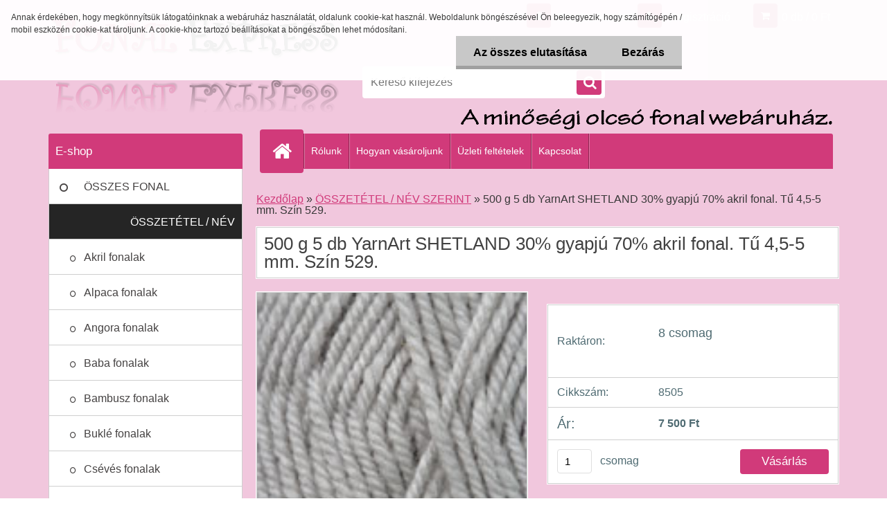

--- FILE ---
content_type: text/html; charset=utf-8
request_url: https://www.fonalexpress.hu/500-g-5-db-YarnArt-SHETLAND-30-gyapju-70-akril-fonal-Tu-4-5-5-mm-Szin-529-d5667.htm
body_size: 19469
content:

    <!DOCTYPE html>
    <html xmlns:og="http://ogp.me/ns#" xmlns:fb="http://www.facebook.com/2008/fbml" lang="hu" class="tmpl__3r03">
      <head>
          <script>
              window.cookie_preferences = getCookieSettings('cookie_preferences');
              window.cookie_statistics = getCookieSettings('cookie_statistics');
              window.cookie_marketing = getCookieSettings('cookie_marketing');

              function getCookieSettings(cookie_name) {
                  if (document.cookie.length > 0)
                  {
                      cookie_start = document.cookie.indexOf(cookie_name + "=");
                      if (cookie_start != -1)
                      {
                          cookie_start = cookie_start + cookie_name.length + 1;
                          cookie_end = document.cookie.indexOf(";", cookie_start);
                          if (cookie_end == -1)
                          {
                              cookie_end = document.cookie.length;
                          }
                          return unescape(document.cookie.substring(cookie_start, cookie_end));
                      }
                  }
                  return false;
              }
          </script>
                    <script async src="https://www.googletagmanager.com/gtag/js?id=-K89SKGBL'"></script>
                            <script>
                    window.dataLayer = window.dataLayer || [];
                    function gtag(){dataLayer.push(arguments)};
                    gtag('consent', 'default', {
                        'ad_storage': String(window.cookie_marketing) !== 'false' ? 'granted' : 'denied',
                        'analytics_storage': String(window.cookie_statistics) !== 'false' ? 'granted' : 'denied',
                        'ad_personalization': String(window.cookie_statistics) !== 'false' ? 'granted' : 'denied',
                        'ad_user_data': String(window.cookie_statistics) !== 'false' ? 'granted' : 'denied'
                    });
                    dataLayer.push({
                        'event': 'default_consent'
                    });
                </script>
                    <script>(function(w,d,s,l,i){w[l]=w[l]||[];w[l].push({'gtm.start':
          new Date().getTime(),event:'gtm.js'});var f=d.getElementsByTagName(s)[0],
        j=d.createElement(s),dl=l!='dataLayer'?'&l='+l:'';j.async=true;j.src=
        'https://www.googletagmanager.com/gtm.js?id='+i+dl;f.parentNode.insertBefore(j,f);
      })(window,document,'script','dataLayer','GTM--K89SKGBL'');
        window.dataLayer = window.dataLayer || [];
        window.dataLayer.push({
            event: 'eec.pageview',
            clientIP: '3.19.219.XX'
        });

    </script>
            <title>ÖSSZETÉTEL / NÉV SZERINT | 500 g 5 db YarnArt SHETLAND 30% gyapjú 70% akril fonal. Tű 4,5-5 mm. Szín 529. | http://www.fonalexpress.hu/</title>
        <script type="text/javascript">var action_unavailable='action_unavailable';var id_language = 'hu';var id_country_code = 'HU';var language_code = 'hu-HU';var path_request = '/request.php';var type_request = 'POST';var cache_break = "2511"; var enable_console_debug = false; var enable_logging_errors = false;var administration_id_language = 'hu';var administration_id_country_code = 'HU';</script>          <script type="text/javascript" src="//ajax.googleapis.com/ajax/libs/jquery/1.8.3/jquery.min.js"></script>
          <script type="text/javascript" src="//code.jquery.com/ui/1.12.1/jquery-ui.min.js" ></script>
                  <script src="/wa_script/js/jquery.hoverIntent.minified.js?_=2025-01-14-11-59" type="text/javascript"></script>
        <script type="text/javascript" src="/admin/jscripts/jquery.qtip.min.js?_=2025-01-14-11-59"></script>
                  <script src="/wa_script/js/jquery.selectBoxIt.min.js?_=2025-01-14-11-59" type="text/javascript"></script>
                  <script src="/wa_script/js/bs_overlay.js?_=2025-01-14-11-59" type="text/javascript"></script>
        <script src="/wa_script/js/bs_design.js?_=2025-01-14-11-59" type="text/javascript"></script>
        <script src="/admin/jscripts/wa_translation.js?_=2025-01-14-11-59" type="text/javascript"></script>
        <link rel="stylesheet" type="text/css" href="/css/jquery.selectBoxIt.wa_script.css?_=2025-01-14-11-59" media="screen, projection">
        <link rel="stylesheet" type="text/css" href="/css/jquery.qtip.lupa.css?_=2025-01-14-11-59">
        
                  <script src="/wa_script/js/jquery.colorbox-min.js?_=2025-01-14-11-59" type="text/javascript"></script>
          <link rel="stylesheet" type="text/css" href="/css/colorbox.css?_=2025-01-14-11-59">
          <script type="text/javascript">
            jQuery(document).ready(function() {
              (function() {
                function createGalleries(rel) {
                  var regex = new RegExp(rel + "\\[(\\d+)]"),
                      m, group = "g_" + rel, groupN;
                  $("a[rel*=" + rel + "]").each(function() {
                    m = regex.exec(this.getAttribute("rel"));
                    if(m) {
                      groupN = group + m[1];
                    } else {
                      groupN = group;
                    }
                    $(this).colorbox({
                      rel: groupN,
                      slideshow:true,
                       maxWidth: "85%",
                       maxHeight: "85%",
                       returnFocus: false
                    });
                  });
                }
                createGalleries("lytebox");
                createGalleries("lyteshow");
              })();
            });</script>
          <script type="text/javascript">
      function init_products_hovers()
      {
        jQuery(".product").hoverIntent({
          over: function(){
            jQuery(this).find(".icons_width_hack").animate({width: "130px"}, 300, function(){});
          } ,
          out: function(){
            jQuery(this).find(".icons_width_hack").animate({width: "10px"}, 300, function(){});
          },
          interval: 40
        });
      }
      jQuery(document).ready(function(){

        jQuery(".param select, .sorting select").selectBoxIt();

        jQuery(".productFooter").click(function()
        {
          var $product_detail_link = jQuery(this).parent().find("a:first");

          if($product_detail_link.length && $product_detail_link.attr("href"))
          {
            window.location.href = $product_detail_link.attr("href");
          }
        });
        init_products_hovers();
        
        ebar_details_visibility = {};
        ebar_details_visibility["user"] = false;
        ebar_details_visibility["basket"] = false;

        ebar_details_timer = {};
        ebar_details_timer["user"] = setTimeout(function(){},100);
        ebar_details_timer["basket"] = setTimeout(function(){},100);

        function ebar_set_show($caller)
        {
          var $box_name = $($caller).attr("id").split("_")[0];

          ebar_details_visibility["user"] = false;
          ebar_details_visibility["basket"] = false;

          ebar_details_visibility[$box_name] = true;

          resolve_ebar_set_visibility("user");
          resolve_ebar_set_visibility("basket");
        }

        function ebar_set_hide($caller)
        {
          var $box_name = $($caller).attr("id").split("_")[0];

          ebar_details_visibility[$box_name] = false;

          clearTimeout(ebar_details_timer[$box_name]);
          ebar_details_timer[$box_name] = setTimeout(function(){resolve_ebar_set_visibility($box_name);},300);
        }

        function resolve_ebar_set_visibility($box_name)
        {
          if(   ebar_details_visibility[$box_name]
             && jQuery("#"+$box_name+"_detail").is(":hidden"))
          {
            jQuery("#"+$box_name+"_detail").slideDown(300);
          }
          else if(   !ebar_details_visibility[$box_name]
                  && jQuery("#"+$box_name+"_detail").not(":hidden"))
          {
            jQuery("#"+$box_name+"_detail").slideUp(0, function() {
              $(this).css({overflow: ""});
            });
          }
        }

        
        jQuery("#user_icon, #basket_icon").hoverIntent({
          over: function(){
            ebar_set_show(this);
            
          } ,
          out: function(){
            ebar_set_hide(this);
          },
          interval: 40
        });
        
        jQuery("#user_icon").click(function(e)
        {
          if(jQuery(e.target).attr("id") == "user_icon")
          {
            window.location.href = "https://www.fonalexpress.hu/fonalexpress/e-login/";
          }
        });

        jQuery("#basket_icon").click(function(e)
        {
          if(jQuery(e.target).attr("id") == "basket_icon")
          {
            window.location.href = "https://www.fonalexpress.hu/fonalexpress/e-basket/";
          }
        });
      
      });
    </script>        <meta http-equiv="Content-language" content="hu">
        <meta http-equiv="Content-Type" content="text/html; charset=utf-8">
        <meta name="language" content="Hungary">
        <meta name="keywords" content="500,yarnart,shetland,30%,gyapjú,70%,akril,fonal.,4,5-5,mm.,szín,529.">
        <meta name="description" content="500 g, 5 db YarnArt SHETLAND 30% gyapjú 70% akril fonal.
100 g 220 m
Ajánlott tűméret kötéshez: 4,5 mm.
Ajánlott tűméret horgoláshoz: 5 mm">
        <meta name="revisit-after" content="1 Days">
        <meta name="distribution" content="global">
        <meta name="expires" content="never">
                  <meta name="expires" content="never">
                    <link rel="previewimage" href="https://www.fonalexpress.hu/fotky21257/fotos/_vyr_5667shetland_529.jpg" />
                    <link rel="canonical" href="https://www.fonalexpress.hu/500-g-5-db-YarnArt-SHETLAND-30-gyapju-70-akril-fonal-Tu-4-5-5-mm-Szin-529-d5667.htm?tab=description"/>
          <meta property="og:image" content="http://www.fonalexpress.hu/fotky21257/fotos/_vyrn_5667shetland_yumak-LOGÓS.jpg" />
<meta property="og:image:secure_url" content="https://www.fonalexpress.hu/fotky21257/fotos/_vyrn_5667shetland_yumak-LOGÓS.jpg" />
<meta property="og:image:type" content="image/jpg" />
            <meta name="robots" content="index, follow">
                    <link rel="stylesheet" type="text/css" href="/css/lang_dependent_css/lang_hu.css?_=2025-01-14-11-59" media="screen, projection">
                <link rel='stylesheet' type='text/css' href='/wa_script/js/styles.css?_=2025-01-14-11-59'>
        <script language='javascript' type='text/javascript' src='/wa_script/js/javascripts.js?_=2025-01-14-11-59'></script>
        <script language='javascript' type='text/javascript' src='/wa_script/js/check_tel.js?_=2025-01-14-11-59'></script>
          <script src="/assets/javascripts/buy_button.js?_=2025-01-14-11-59"></script>
            <script type="text/javascript" src="/wa_script/js/bs_user.js?_=2025-01-14-11-59"></script>
        <script type="text/javascript" src="/wa_script/js/bs_fce.js?_=2025-01-14-11-59"></script>
        <script type="text/javascript" src="/wa_script/js/bs_fixed_bar.js?_=2025-01-14-11-59"></script>
        <script type="text/javascript" src="/bohemiasoft/js/bs.js?_=2025-01-14-11-59"></script>
        <script src="/wa_script/js/jquery.number.min.js?_=2025-01-14-11-59" type="text/javascript"></script>
        <script type="text/javascript">
            BS.User.id = 21257;
            BS.User.domain = "fonalexpress";
            BS.User.is_responsive_layout = true;
            BS.User.max_search_query_length = 50;
            BS.User.max_autocomplete_words_count = 5;

            WA.Translation._autocompleter_ambiguous_query = ' A keresett szó túl gyakori. Kérjük, adjon meg több betűt vagy szót, vagy folytassa a keresést az űrlap elküldésével.';
            WA.Translation._autocompleter_no_results_found = ' Nincs találat a keresett kifejezésre.';
            WA.Translation._error = " Hiba";
            WA.Translation._success = " Siker";
            WA.Translation._warning = " Figyelem";
            WA.Translation._multiples_inc_notify = '<p class="multiples-warning"><strong>Rendelési mennyiség a #inc# többszöröse lehet.</strong><br><small> A rendelési mennyiséget ennek megfelelően növeltük meg.</small></p>';
            WA.Translation._shipping_change_selected = " Módosítás...";
            WA.Translation._shipping_deliver_to_address = "_shipping_deliver_to_address";

            BS.Design.template = {
              name: "3r03",
              is_selected: function(name) {
                if(Array.isArray(name)) {
                  return name.indexOf(this.name) > -1;
                } else {
                  return name === this.name;
                }
              }
            };
            BS.Design.isLayout3 = true;
            BS.Design.templates = {
              TEMPLATE_ARGON: "argon",TEMPLATE_NEON: "neon",TEMPLATE_CARBON: "carbon",TEMPLATE_XENON: "xenon",TEMPLATE_AURUM: "aurum",TEMPLATE_CUPRUM: "cuprum",TEMPLATE_ERBIUM: "erbium",TEMPLATE_CADMIUM: "cadmium",TEMPLATE_BARIUM: "barium",TEMPLATE_CHROMIUM: "chromium",TEMPLATE_SILICIUM: "silicium",TEMPLATE_IRIDIUM: "iridium",TEMPLATE_INDIUM: "indium",TEMPLATE_OXYGEN: "oxygen",TEMPLATE_HELIUM: "helium",TEMPLATE_FLUOR: "fluor",TEMPLATE_FERRUM: "ferrum",TEMPLATE_TERBIUM: "terbium",TEMPLATE_URANIUM: "uranium",TEMPLATE_ZINCUM: "zincum",TEMPLATE_CERIUM: "cerium",TEMPLATE_KRYPTON: "krypton",TEMPLATE_THORIUM: "thorium",TEMPLATE_ETHERUM: "etherum",TEMPLATE_KRYPTONIT: "kryptonit",TEMPLATE_TITANIUM: "titanium",TEMPLATE_PLATINUM: "platinum"            };
        </script>
                  <script src="/js/progress_button/modernizr.custom.js"></script>
                      <link rel="stylesheet" type="text/css" href="/bower_components/owl.carousel/dist/assets/owl.carousel.min.css" />
            <link rel="stylesheet" type="text/css" href="/bower_components/owl.carousel/dist/assets/owl.theme.default.min.css" />
            <script src="/bower_components/owl.carousel/dist/owl.carousel.min.js"></script>
                    <link rel="stylesheet" type="text/css" href="//static.bohemiasoft.com/jave/style.css?_=2025-01-14-11-59" media="screen">
                    <link rel="stylesheet" type="text/css" href="/css/font-awesome.4.7.0.min.css" media="screen">
          <link rel="stylesheet" type="text/css" href="/sablony/nove/3r03/3r01pink/css/product_var3.css?_=2025-01-14-11-59" media="screen">
                    <link rel="stylesheet"
                type="text/css"
                id="tpl-editor-stylesheet"
                href="/sablony/nove/3r03/3r01pink/css/colors.css?_=2025-01-14-11-59"
                media="screen">

          <meta name="viewport" content="width=device-width, initial-scale=1.0">
          <link rel="stylesheet" 
                   type="text/css" 
                   href="https://static.bohemiasoft.com/custom-css/neon.css?_1764923377" 
                   media="screen"><style type="text/css">
               <!--#site_logo{
                  width: 275px;
                  height: 100px;
                  background-image: url('/fotky21257/design_setup/images/custom_image_logo.png?cache_time=1489927334');
                  background-repeat: no-repeat;
                  
                }html body .myheader { 
          background-image: url('/fotky21257/design_setup/images/custom_image_centerpage.png?cache_time=1489927334');
          border: black;
          background-repeat: no-repeat;
          background-position: 50% 0%;
          background-color: #f1c7dd;
        }#page_background{
                  background-image: none;
                  background-repeat: repeat;
                  background-position: 0px 0px;
                  background-color: #f1c7dd;
                }.bgLupa{
                  padding: 0;
                  border: none;
                }

 :root { 
 }
-->
                </style>          <script type="text/javascript" src="/admin/jscripts/wa_dialogs.js?_=2025-01-14-11-59"></script>
            <script>
      $(document).ready(function() {
        if (getCookie('show_cookie_message' + '_21257_hu') != 'no') {
          if($('#cookies-agreement').attr('data-location') === '0')
          {
            $('.cookies-wrapper').css("top", "0px");
          }
          else
          {
            $('.cookies-wrapper').css("bottom", "0px");
          }
          $('.cookies-wrapper').show();
        }

        $('#cookies-notify__close').click(function() {
          setCookie('show_cookie_message' + '_21257_hu', 'no');
          $('#cookies-agreement').slideUp();
          $("#masterpage").attr("style", "");
          setCookie('cookie_preferences', 'true');
          setCookie('cookie_statistics', 'true');
          setCookie('cookie_marketing', 'true');
          window.cookie_preferences = true;
          window.cookie_statistics = true;
          window.cookie_marketing = true;
          if(typeof gtag === 'function') {
              gtag('consent', 'update', {
                  'ad_storage': 'granted',
                  'analytics_storage': 'granted',
                  'ad_user_data': 'granted',
                  'ad_personalization': 'granted'
              });
          }
         return false;
        });

        $("#cookies-notify__disagree").click(function(){
            save_preferences();
        });

        $('#cookies-notify__preferences-button-close').click(function(){
            var cookies_notify_preferences = $("#cookies-notify-checkbox__preferences").is(':checked');
            var cookies_notify_statistics = $("#cookies-notify-checkbox__statistics").is(':checked');
            var cookies_notify_marketing = $("#cookies-notify-checkbox__marketing").is(':checked');
            save_preferences(cookies_notify_preferences, cookies_notify_statistics, cookies_notify_marketing);
        });

        function save_preferences(preferences = false, statistics = false, marketing = false)
        {
            setCookie('show_cookie_message' + '_21257_hu', 'no');
            $('#cookies-agreement').slideUp();
            $("#masterpage").attr("style", "");
            setCookie('cookie_preferences', preferences);
            setCookie('cookie_statistics', statistics);
            setCookie('cookie_marketing', marketing);
            window.cookie_preferences = preferences;
            window.cookie_statistics = statistics;
            window.cookie_marketing = marketing;
            if(marketing && typeof gtag === 'function')
            {
                gtag('consent', 'update', {
                    'ad_storage': 'granted'
                });
            }
            if(statistics && typeof gtag === 'function')
            {
                gtag('consent', 'update', {
                    'analytics_storage': 'granted',
                    'ad_user_data': 'granted',
                    'ad_personalization': 'granted',
                });
            }
            if(marketing === false && BS && BS.seznamIdentity) {
                BS.seznamIdentity.clearIdentity();
            }
        }

        /**
         * @param {String} cookie_name
         * @returns {String}
         */
        function getCookie(cookie_name) {
          if (document.cookie.length > 0)
          {
            cookie_start = document.cookie.indexOf(cookie_name + "=");
            if (cookie_start != -1)
            {
              cookie_start = cookie_start + cookie_name.length + 1;
              cookie_end = document.cookie.indexOf(";", cookie_start);
              if (cookie_end == -1)
              {
                cookie_end = document.cookie.length;
              }
              return unescape(document.cookie.substring(cookie_start, cookie_end));
            }
          }
          return "";
        }
        
        /**
         * @param {String} cookie_name
         * @param {String} value
         */
        function setCookie(cookie_name, value) {
          var time = new Date();
          time.setTime(time.getTime() + 365*24*60*60*1000); // + 1 rok
          var expires = "expires="+time.toUTCString();
          document.cookie = cookie_name + "=" + escape(value) + "; " + expires + "; path=/";
        }
      });
    </script>
            <script type="text/javascript" src="/wa_script/js/search_autocompleter.js?_=2025-01-14-11-59"></script>
                <link rel="stylesheet" type="text/css" href="/assets/vendor/magnific-popup/magnific-popup.css" />
      <script src="/assets/vendor/magnific-popup/jquery.magnific-popup.js"></script>
      <script type="text/javascript">
        BS.env = {
          decPoint: ",",
          basketFloatEnabled: false        };
      </script>
      <script type="text/javascript" src="/node_modules/select2/dist/js/select2.min.js"></script>
      <script type="text/javascript" src="/node_modules/maximize-select2-height/maximize-select2-height.min.js"></script>
      <script type="text/javascript">
        (function() {
          $.fn.select2.defaults.set("language", {
            noResults: function() {return " Nincs találat."},
            inputTooShort: function(o) {
              var n = o.minimum - o.input.length;
              return "_input_too_short".replace("#N#", n);
            }
          });
          $.fn.select2.defaults.set("width", "100%")
        })();

      </script>
      <link type="text/css" rel="stylesheet" href="/node_modules/select2/dist/css/select2.min.css" />
      <script type="text/javascript" src="/wa_script/js/countdown_timer.js?_=2025-01-14-11-59"></script>
      <script type="text/javascript" src="/wa_script/js/app.js?_=2025-01-14-11-59"></script>
      <script type="text/javascript" src="/node_modules/jquery-validation/dist/jquery.validate.min.js"></script>

      
          </head>
      <body class="lang-hu layout3 not-home page-product-detail page-product-5667 basket-empty vat-payer-n alternative-currency-n" >
      <!-- Google Tag Manager (noscript) end -->
    <noscript><iframe src="https://www.googletagmanager.com/ns.html?id=GTM--K89SKGBL'"
                      height="0" width="0" style="display:none;visibility:hidden"></iframe></noscript>
    <!-- End Google Tag Manager (noscript) -->
          <a name="topweb"></a>
            <div id="cookies-agreement" class="cookies-wrapper" data-location="0"
         >
      <div class="cookies-notify-background"></div>
      <div class="cookies-notify" style="display:block!important;">
        <div class="cookies-notify__bar">
          <div class="cookies-notify__bar1">
            <div class="cookies-notify__text"
                                 >
                Annak érdekében, hogy megkönnyítsük látogatóinknak a webáruház használatát, oldalunk cookie-kat használ. Weboldalunk böngészésével Ön beleegyezik, hogy számítógépén / mobil eszközén cookie-kat tároljunk. A cookie-khoz tartozó beállításokat a böngészőben lehet módosítani.            </div>
            <div class="cookies-notify__button">
                <a href="#" id="cookies-notify__disagree" class="secondary-btn"
                   style="color: #000000;
                           background-color: #c8c8c8;
                           opacity: 1"
                >Az összes elutasítása</a>
              <a href="#" id="cookies-notify__close"
                 style="color: #000000;
                        background-color: #c8c8c8;
                        opacity: 1"
                >Bezárás</a>
            </div>
          </div>
                        <div class="cookies-notify__detail_box hidden"
                             >
                <div id="cookies-nofify__close_detail">Bezárás</div>
                <div>
                    <br />
                    <b>Mik azok a cookie-k?</b><br />
                    <span>A cookie-k rövid szöveges információk, amelyeket az Ön böngészője tárol. Ezeket az információkat minden weboldal használja, és az oldalak böngészése során cookie-kat tárolnak. Partneri szkriptek segítségével, amelyeket az oldalak használhatnak (például a Google Analytics</span><br /><br />
                    <b>Hogyan állítható be a webhely működése a cookie-kkal?</b><br />
                    <span>Bár javasoljuk, hogy engedélyezze az összes cookie típus használatát, a webhely működését ezekkel a saját preferenciáinak megfelelően állíthatja be az alábbi checkboxok segítségével. A cookie-k kezelésének jóváhagyása után döntését megváltoztathatja a cookie-k törlésével vagy szerkesztésével közvetlenül a böngészője beállításaiban. A cookie-k törlésére vonatkozó részletes információkat a böngészője súgójában talál.</span>
                </div>
                <div class="cookies-notify__checkboxes"
                                    >
                    <div class="checkbox-custom checkbox-default cookies-notify__checkbox">
                        <input type="checkbox" id="cookies-notify-checkbox__functional" checked disabled />
                        <label for="cookies-notify-checkbox__functional" class="cookies-notify__checkbox_label">Szükséges</label>
                    </div>
                    <div class="checkbox-custom checkbox-default cookies-notify__checkbox">
                        <input type="checkbox" id="cookies-notify-checkbox__preferences" checked />
                        <label for="cookies-notify-checkbox__preferences" class="cookies-notify__checkbox_label">Preferenciális</label>
                    </div>
                    <div class="checkbox-custom checkbox-default cookies-notify__checkbox">
                        <input type="checkbox" id="cookies-notify-checkbox__statistics" checked />
                        <label for="cookies-notify-checkbox__statistics" class="cookies-notify__checkbox_label">Statisztikai</label>
                    </div>
                    <div class="checkbox-custom checkbox-default cookies-notify__checkbox">
                        <input type="checkbox" id="cookies-notify-checkbox__marketing" checked />
                        <label for="cookies-notify-checkbox__marketing" class="cookies-notify__checkbox_label">Marketing</label>
                    </div>
                </div>
                <div id="cookies-notify__cookie_types">
                    <div class="cookies-notify__cookie_type cookie-active" data-type="functional">
                        Szükséges (13)
                    </div>
                    <div class="cookies-notify__cookie_type" data-type="preferences">
                        Preferenciális (1)
                    </div>
                    <div class="cookies-notify__cookie_type" data-type="statistics">
                        Statisztikai (15)
                    </div>
                    <div class="cookies-notify__cookie_type" data-type="marketing">
                        Marketing (14)
                    </div>
                    <div class="cookies-notify__cookie_type" data-type="unclassified">
                        Nem besorolt (7)
                    </div>
                </div>
                <div id="cookies-notify__cookie_detail">
                    <div class="cookie-notify__cookie_description">
                        <span id="cookie-notify__description_functional" class="cookie_description_active">Ezek az információk elengedhetetlenek a weboldal megfelelő működéséhez, például az áruk kosárba helyezéséhez, a kitöltött adatok mentéséhez vagy az ügyfélszekcióba való bejelentkezéshez.</span>
                        <span id="cookie-notify__description_preferences" class="hidden">Ezek a cookie-k lehetővé teszik az oldal viselkedésének vagy megjelenésének az Ön igényei szerinti testreszabását, például a nyelvválasztást.</span>
                        <span id="cookie-notify__description_statistics" class="hidden">Ezeknek a cookie-knak köszönhetően a webhely tulajdonosai és fejlesztői jobban megérthetik a felhasználók viselkedését, és úgy fejleszthetik az oldalt, hogy az a lehető leginkább felhasználóbarát legyen. Így Ön a lehető leggyorsabban megtalálja a keresett terméket, vagy a lehető legegyszerűbben vásárolja meg azt.</span>
                        <span id="cookie-notify__description_marketing" class="hidden">Ezek az információk lehetővé teszik az ajánlatok személyre szabott megjelenítését az Ön számára a korábbi oldalak és ajánlatok böngészési tapasztalatainak köszönhetően.</span>
                        <span id="cookie-notify__description_unclassified" class="hidden">Ezek a cookie-k egyelőre nincsenek külön kategóriába sorolva.</span>
                    </div>
                    <style>
                        #cookies-notify__cookie_detail_table td
                        {
                            color: #ffffff                        }
                    </style>
                    <table class="table" id="cookies-notify__cookie_detail_table">
                        <thead>
                            <tr>
                                <th>Név</th>
                                <th>Cél</th>
                                <th>Lejárat</th>
                            </tr>
                        </thead>
                        <tbody>
                                                    <tr>
                                <td>show_cookie_message</td>
                                <td>Ukládá informaci o potřebě zobrazení cookie lišty</td>
                                <td>1 year</td>
                            </tr>
                                                        <tr>
                                <td>__zlcmid</td>
                                <td>This Cookie is used to store the visitor’s identity across visits and the visitor’s preference to disable our live chat feature.</td>
                                <td>1 year</td>
                            </tr>
                                                        <tr>
                                <td>__cfruid</td>
                                <td>This cookie is a part of the services provided by Cloudflare - Including load-balancing, deliverance of website content and serving DNS connection for website operators.</td>
                                <td>session</td>
                            </tr>
                                                        <tr>
                                <td>_auth</td>
                                <td>Ensures visitor browsing-security by preventing cross-site request forgery. This cookie is essential for the security of the website and visitor.</td>
                                <td>1 year</td>
                            </tr>
                                                        <tr>
                                <td>csrftoken</td>
                                <td>Helps prevent Cross-Site Request Forgery (CSRF) attacks.</td>
                                <td>1 year</td>
                            </tr>
                                                        <tr>
                                <td>PHPSESSID</td>
                                <td>Preserves user session state across page requests.</td>
                                <td>session</td>
                            </tr>
                                                        <tr>
                                <td>rc::a</td>
                                <td>This cookie is used to distinguish between humans and bots. This is beneficial for the website, in order to
make valid reports on the use of their website.</td>
                                <td>persistent</td>
                            </tr>
                                                        <tr>
                                <td>rc::c</td>
                                <td>This cookie is used to distinguish between humans and bots.</td>
                                <td>session</td>
                            </tr>
                                                        <tr>
                                <td>AWSALBCORS</td>
                                <td>Registers which server-cluster is serving the visitor. This is used in context with load balancing, in order to optimize user experience.</td>
                                <td>6 days</td>
                            </tr>
                                                        <tr>
                                <td>18plus_allow_access#</td>
                                <td></td>
                                <td>unknown</td>
                            </tr>
                                                        <tr>
                                <td>18plus_cat#</td>
                                <td></td>
                                <td>unknown</td>
                            </tr>
                                                        <tr>
                                <td>bs_slide_menu</td>
                                <td></td>
                                <td>unknown</td>
                            </tr>
                                                        <tr>
                                <td>left_menu</td>
                                <td></td>
                                <td>unknown</td>
                            </tr>
                                                    </tbody>
                    </table>
                    <div class="cookies-notify__button">
                        <a href="#" id="cookies-notify__preferences-button-close"
                           style="color: #000000;
                                background-color: #c8c8c8;
                                opacity: 1">
                            Beállítások mentése                        </a>
                    </div>
                </div>
            </div>
                    </div>
      </div>
    </div>
    
  <div id="responsive_layout_large"></div><div id="page">    <script type="text/javascript">
      var responsive_articlemenu_name = ' Menü';
      var responsive_eshopmenu_name = ' Termékek';
    </script>
        <div class="myheader">
            <div class="content">
            <div class="logo-wrapper">
            <a id="site_logo" href="//www.fonalexpress.hu" class="mylogo" aria-label="Logo"></a>
    </div>
                <div id="search">
      <form name="search" id="searchForm" action="/search-engine.htm" method="GET" enctype="multipart/form-data">
        <label for="q" class="title_left2"> Hľadanie</label>
        <p>
          <input name="slovo" type="text" class="inputBox" id="q" placeholder=" Kereső kifejezés" maxlength="50">
          
          <input type="hidden" id="source_service" value="www.eshop-gyorsan.hu">
        </p>
        <div class="wrapper_search_submit">
          <input type="submit" class="search_submit" aria-label="search" name="search_submit" value="">
        </div>
        <div id="search_setup_area">
          <input id="hledatjak2" checked="checked" type="radio" name="hledatjak" value="2">
          <label for="hledatjak2">Termékek keresése</label>
          <br />
          <input id="hledatjak1"  type="radio" name="hledatjak" value="1">
          <label for="hledatjak1">Cikkek keresése</label>
                    <script type="text/javascript">
            function resolve_search_mode_visibility()
            {
              if (jQuery('form[name=search] input').is(':focus'))
              {
                if (jQuery('#search_setup_area').is(':hidden'))
                {
                  jQuery('#search_setup_area').slideDown(400);
                }
              }
              else
              {
                if (jQuery('#search_setup_area').not(':hidden'))
                {
                  jQuery('#search_setup_area').slideUp(400);
                }
              }
            }

            $('form[name=search] input').click(function() {
              this.focus();
            });

            jQuery('form[name=search] input')
                .focus(function() {
                  resolve_search_mode_visibility();
                })
                .blur(function() {
                  setTimeout(function() {
                    resolve_search_mode_visibility();
                  }, 1000);
                });

          </script>
                  </div>
      </form>
    </div>
          </div>
          </div>
    <div id="page_background">      <div class="hack-box"><!-- HACK MIN WIDTH FOR IE 5, 5.5, 6  -->
                  <div id="masterpage" ><!-- MASTER PAGE -->
              <div id="header">          </div><!-- END HEADER -->
          
  <div id="ebar" class="" >        <div id="ebar_set">
                <div id="user_icon">

                            <div id="user_detail">
                    <div id="user_arrow_tag"></div>
                    <div id="user_content_tag">
                        <div id="user_content_tag_bg">
                            <a href="/fonalexpress/e-login/"
                               class="elink user_login_text"
                               >
                               Bejelentkezés                            </a>
                            <a href="/fonalexpress/e-register/"
                               class="elink user-logout user_register_text"
                               >
                               Regisztráció                            </a>
                        </div>
                    </div>
                </div>
            
        </div>
        
                <div id="basket_icon" >
            <div id="basket_detail">
                <div id="basket_arrow_tag"></div>
                <div id="basket_content_tag">
                    <a id="quantity_tag" href="/fonalexpress/e-basket" rel="nofollow" class="elink">0 db / 0&nbsp;Ft</a>
                                    </div>
            </div>
        </div>
                <a id="basket_tag"
           href="fonalexpress/e-basket"
           rel="nofollow"
           class="elink">
            <span id="basket_tag_left">&nbsp;</span>
            <span id="basket_tag_right">
                0 db            </span>
        </a>
                </div></div>    <!--[if IE 6]>
    <style>
    #main-menu ul ul{visibility:visible;}
    </style>
    <![endif]-->

    
    <div id="topmenu"><!-- TOPMENU -->
            <div id="main-menu" class="">
                 <ul>
            <li class="eshop-menu-home">
              <a href="//www.fonalexpress.hu" class="top_parent_act" aria-label="Homepage">
                              </a>
            </li>
          </ul>
          
<ul><li class="eshop-menu-1 eshop-menu-order-1 eshop-menu-odd"><a href="/Rolunk-a1_0.htm"  class="top_parent">Rólunk</a>
</li></ul>
<ul><li class="eshop-menu-4 eshop-menu-order-2 eshop-menu-even"><a href="/Hogyan-vasaroljunk-a4_0.htm"  class="top_parent">Hogyan vásároljunk</a>
</li></ul>
<ul><li class="eshop-menu-3 eshop-menu-order-3 eshop-menu-odd"><a href="/Uzleti-feltetelek-a3_0.htm"  class="top_parent">Üzleti feltételek</a>
</li></ul>
<ul><li class="eshop-menu-2 eshop-menu-order-4 eshop-menu-even"><a href="/Kapcsolat-a2_0.htm"  class="top_parent">Kapcsolat</a>
</li></ul>      </div>
    </div><!-- END TOPMENU -->
              <div id="aroundpage"><!-- AROUND PAGE -->
            
      <!-- LEFT BOX -->
      <div id="left-box">
              <div class="menu-typ-1" id="left_eshop">
                <p class="title_left_eshop">E-shop</p>
          
        <div id="inleft_eshop">
          <div class="leftmenu2">
                <ul class="root-eshop-menu">
              <li class="leftmenuDef category-menu-39 category-menu-order-1 category-menu-odd">
          <a href="/OSSZES-FONAL-c39_0_1.htm">ÖSSZES FONAL</a>        </li>

                <li class="leftmenuAct category-menu-42 category-menu-order-2 category-menu-even">
          <a href="/OSSZETETEL-NEV-SZERINT-c42_0_1.htm">ÖSSZETÉTEL / NÉV SZERINT</a>        </li>

            <ul class="eshop-submenu level-2">
              <li class="leftmenu2sub category-submenu-1 masonry_item">
          <a href="/Akril-fonalak-c42_1_2.htm">Akril fonalak</a>        </li>

                <li class="leftmenu2sub category-submenu-2 masonry_item">
          <a href="/Alpaca-fonalak-c42_2_2.htm">Alpaca fonalak</a>        </li>

                <li class="leftmenu2sub category-submenu-3 masonry_item">
          <a href="/Angora-fonalak-c42_3_2.htm">Angora fonalak</a>        </li>

                <li class="leftmenu2sub category-submenu-4 masonry_item">
          <a href="/Baba-fonalak-c42_4_2.htm">Baba fonalak</a>        </li>

                <li class="leftmenu2sub category-submenu-5 masonry_item">
          <a href="/Bambusz-fonalak-c42_5_2.htm">Bambusz fonalak</a>        </li>

                <li class="leftmenu2sub category-submenu-6 masonry_item">
          <a href="/Bukle-fonalak-c42_6_2.htm">Buklé fonalak</a>        </li>

                <li class="leftmenu2sub category-submenu-7 masonry_item">
          <a href="/Cseves-fonalak-c42_7_2.htm">Csévés fonalak</a>        </li>

                <li class="leftmenu2sub category-submenu-13 masonry_item">
          <a href="/Effekt-fonalak-c42_13_2.htm">Effekt fonalak</a>        </li>

                <li class="leftmenu2sub category-submenu-8 masonry_item">
          <a href="/Fenyes-szalu-fonalak-c42_8_2.htm">Fényes szálú fonalak</a>        </li>

                <li class="leftmenu2sub category-submenu-9 masonry_item">
          <a href="/Filzwolle-fonalak-c42_9_2.htm">Filzwolle fonalak</a>        </li>

                <li class="leftmenu2sub category-submenu-10 masonry_item">
          <a href="/Gyapju-fonalak-c42_10_2.htm">Gyapjú fonalak</a>        </li>

                <li class="leftmenu2sub category-submenu-11 masonry_item">
          <a href="/Himzo-fonalak-cernak-c42_11_2.htm">Hímző fonalak, cérnák</a>        </li>

                <li class="leftmenu2sub category-submenu-30 masonry_item">
          <a href="/Horgolo-fonalak-c42_30_2.htm">Horgoló fonalak</a>        </li>

                <li class="leftmenu2sub category-submenu-12 masonry_item">
          <a href="/Kasmir-fonalak-c42_12_2.htm">Kasmír fonalak</a>        </li>

                <li class="leftmenu2sub category-submenu-306 masonry_item">
          <a href="/Kender-fonalak-c42_306_2.htm">Kender fonalak</a>        </li>

                <li class="leftmenu2sub category-submenu-14 masonry_item">
          <a href="/Len-fonalak-c42_14_2.htm">Len fonalak</a>        </li>

                <li class="leftmenu2sub category-submenu-15 masonry_item">
          <a href="/Maci-fonalak-c42_15_2.htm">Maci fonalak</a>        </li>

                <li class="leftmenu2sub category-submenu-34 masonry_item">
          <a href="/Makrame-fonalak-c42_34_2.htm">Makramé fonalak</a>        </li>

                <li class="leftmenu2sub category-submenu-16 masonry_item">
          <a href="/Meliros-fonalak-c42_16_2.htm">Melíros fonalak</a>        </li>

                <li class="leftmenu2sub category-submenu-17 masonry_item">
          <a href="/Mohair-fonalak-c42_17_2.htm">Mohair fonalak</a>        </li>

                <li class="leftmenu2sub category-submenu-18 masonry_item">
          <a href="/Pamut-fonalak-c42_18_2.htm">Pamut fonalak</a>        </li>

                <li class="leftmenu2sub category-submenu-19 masonry_item">
          <a href="/Polyamid-fonalak-c42_19_2.htm">Polyamid fonalak</a>        </li>

                <li class="leftmenu2sub category-submenu-48 masonry_item">
          <a href="/Polyester-fonalak-c42_48_2.htm">Polyester fonalak</a>        </li>

                <li class="leftmenu2sub category-submenu-20 masonry_item">
          <a href="/Pompom-fonalak-c42_20_2.htm">Pompom fonalak</a>        </li>

                <li class="leftmenu2sub category-submenu-21 masonry_item">
          <a href="/Polo-spagetti-fonalak-c42_21_2.htm">Póló, spagetti fonalak</a>        </li>

                <li class="leftmenu2sub category-submenu-228 masonry_item">
          <a href="/Raffia-c42_228_2.htm">Raffia</a>        </li>

                <li class="leftmenu2sub category-submenu-22 masonry_item">
          <a href="/Sal-fonalak-c42_22_2.htm">Sál fonalak</a>        </li>

                <li class="leftmenu2sub category-submenu-251 masonry_item">
          <a href="/Selyem-c42_251_2.htm">Selyem</a>        </li>

                <li class="leftmenu2sub category-submenu-23 masonry_item">
          <a href="/Suba-gobelin-c42_23_2.htm">Suba, gobelin</a>        </li>

                <li class="leftmenu2sub category-submenu-24 masonry_item">
          <a href="/Szalag-fonalak-c42_24_2.htm">Szalag fonalak</a>        </li>

                <li class="leftmenu2sub category-submenu-25 masonry_item">
          <a href="/Szempilla-fonalak-c42_25_2.htm">Szempilla fonalak</a>        </li>

                <li class="leftmenu2sub category-submenu-26 masonry_item">
          <a href="/Szinatmenetes-fonalak-c42_26_2.htm">Színátmenetes fonalak</a>        </li>

                <li class="leftmenu2sub category-submenu-403 masonry_item">
          <a href="/Tweed-c42_403_2.htm">Tweed</a>        </li>

                <li class="leftmenu2sub category-submenu-27 masonry_item">
          <a href="/Vastag-fonalak-c42_27_2.htm">Vastag fonalak</a>        </li>

                <li class="leftmenu2sub category-submenu-31 masonry_item">
          <a href="/Viszkoz-fonalak-c42_31_2.htm">Viszkóz fonalak</a>        </li>

                <li class="leftmenu2sub category-submenu-28 masonry_item">
          <a href="/Zoknikoto-fonalak-c42_28_2.htm">Zoknikötő fonalak</a>        </li>

                <li class="leftmenu2sub category-submenu-29 masonry_item">
          <a href="/Zsenilia-fonalak-c42_29_2.htm">Zsenilia fonalak</a>        </li>

                <li class="leftmenu2sub category-submenu-257 masonry_item">
          <a href="/AGHORA-STYLE-c42_257_2.htm">AGHORA STYLE</a>        </li>

                <li class="leftmenu2sub category-submenu-151 masonry_item">
          <a href="/ALISON-MAE-c42_151_2.htm">ALISON &amp; MAE</a>        </li>

                <li class="leftmenu2sub category-submenu-282 masonry_item">
          <a href="/ALTENBURGER-WOLLSPINNEREI-c42_282_2.htm">ALTENBURGER WOLLSPINNEREI</a>        </li>

                <li class="leftmenu2sub category-submenu-175 masonry_item">
          <a href="/AMAZING-CAKE-c42_175_2.htm">AMAZING CAKE</a>        </li>

                <li class="leftmenu2sub category-submenu-229 masonry_item">
          <a href="/ANNELL-c42_229_2.htm">ANNELL</a>        </li>

                <li class="leftmenu2sub category-submenu-278 masonry_item">
          <a href="/ANNY-BLATT-c42_278_2.htm">ANNY BLATT</a>        </li>

                <li class="leftmenu2sub category-submenu-216 masonry_item">
          <a href="/ATELIER-VERITAS-c42_216_2.htm">ATELIER VERITAS</a>        </li>

                <li class="leftmenu2sub category-submenu-78 masonry_item">
          <a href="/AUSTERMANN-c42_78_2.htm">AUSTERMANN</a>        </li>

                <li class="leftmenu2sub category-submenu-283 masonry_item">
          <a href="/AVORIAZ-c42_283_2.htm">AVORIAZ</a>        </li>

                <li class="leftmenu2sub category-submenu-293 masonry_item">
          <a href="/AZURITE-c42_293_2.htm">AZURITE</a>        </li>

                <li class="leftmenu2sub category-submenu-221 masonry_item">
          <a href="/BABY-COTTON-c42_221_2.htm">BABY COTTON</a>        </li>

                <li class="leftmenu2sub category-submenu-220 masonry_item">
          <a href="/BABY-MERINO-c42_220_2.htm">BABY MERINO</a>        </li>

                <li class="leftmenu2sub category-submenu-235 masonry_item">
          <a href="/BARBARA-c42_235_2.htm">BARBARA</a>        </li>

                <li class="leftmenu2sub category-submenu-224 masonry_item">
          <a href="/BAUMWOLLGARN-c42_224_2.htm">BAUMWOLLGARN</a>        </li>

                <li class="leftmenu2sub category-submenu-244 masonry_item">
          <a href="/BELDAY-c42_244_2.htm">BELDAY</a>        </li>

                <li class="leftmenu2sub category-submenu-395 masonry_item">
          <a href="/BELLALANA-c42_395_2.htm">BELLALANA</a>        </li>

                <li class="leftmenu2sub category-submenu-279 masonry_item">
          <a href="/BERGER-c42_279_2.htm">BERGER</a>        </li>

                <li class="leftmenu2sub category-submenu-79 masonry_item">
          <a href="/BERGERE-c42_79_2.htm">BERGERE</a>        </li>

                <li class="leftmenu2sub category-submenu-80 masonry_item">
          <a href="/BIANCA-c42_80_2.htm">BIANCA</a>        </li>

                <li class="leftmenu2sub category-submenu-147 masonry_item">
          <a href="/BIGTOP-c42_147_2.htm">BIGTOP</a>        </li>

                <li class="leftmenu2sub category-submenu-307 masonry_item">
          <a href="/BOMBAY-c42_307_2.htm">BOMBAY</a>        </li>

                <li class="leftmenu2sub category-submenu-184 masonry_item">
          <a href="/BRAVO-c42_184_2.htm">BRAVO</a>        </li>

                <li class="leftmenu2sub category-submenu-179 masonry_item">
          <a href="/CAKE-YARN-c42_179_2.htm">CAKE YARN</a>        </li>

                <li class="leftmenu2sub category-submenu-415 masonry_item">
          <a href="/CAPRI-c42_415_2.htm">CAPRI</a>        </li>

                <li class="leftmenu2sub category-submenu-237 masonry_item">
          <a href="/CAPRICE-c42_237_2.htm">CAPRICE</a>        </li>

                <li class="leftmenu2sub category-submenu-212 masonry_item">
          <a href="/CARINA-c42_212_2.htm">CARINA</a>        </li>

                <li class="leftmenu2sub category-submenu-149 masonry_item">
          <a href="/CATONA-c42_149_2.htm">CATONA</a>        </li>

                <li class="leftmenu2sub category-submenu-185 masonry_item">
          <a href="/CHEVAL-BLANC-c42_185_2.htm">CHEVAL BLANC</a>        </li>

                <li class="leftmenu2sub category-submenu-301 masonry_item">
          <a href="/CONTESSA-c42_301_2.htm">CONTESSA</a>        </li>

                <li class="leftmenu2sub category-submenu-255 masonry_item">
          <a href="/COUNTRY-c42_255_2.htm">COUNTRY</a>        </li>

                <li class="leftmenu2sub category-submenu-311 masonry_item">
          <a href="/CREA-c42_311_2.htm">CREA</a>        </li>

                <li class="leftmenu2sub category-submenu-144 masonry_item">
          <a href="/CRELANDO-c42_144_2.htm">CRELANDO</a>        </li>

                <li class="leftmenu2sub category-submenu-401 masonry_item">
          <a href="/DINA-c42_401_2.htm">DINA</a>        </li>

                <li class="leftmenu2sub category-submenu-227 masonry_item">
          <a href="/DOMINO-c42_227_2.htm">DOMINO</a>        </li>

                <li class="leftmenu2sub category-submenu-308 masonry_item">
          <a href="/DRACHENWOLLE-c42_308_2.htm">DRACHENWOLLE</a>        </li>

                <li class="leftmenu2sub category-submenu-81 masonry_item">
          <a href="/DROPS-c42_81_2.htm">DROPS</a>        </li>

                <li class="leftmenu2sub category-submenu-295 masonry_item">
          <a href="/ESKIMO-c42_295_2.htm">ESKIMO</a>        </li>

                <li class="leftmenu2sub category-submenu-231 masonry_item">
          <a href="/ESSLINGER-WOLLE-c42_231_2.htm">ESSLINGER WOLLE</a>        </li>

                <li class="leftmenu2sub category-submenu-176 masonry_item">
          <a href="/EVA-c42_176_2.htm">EVA</a>        </li>

                <li class="leftmenu2sub category-submenu-408 masonry_item">
          <a href="/FASHION-c42_408_2.htm">FASHION</a>        </li>

                <li class="leftmenu2sub category-submenu-238 masonry_item">
          <a href="/FERLY-c42_238_2.htm">FERLY</a>        </li>

                <li class="leftmenu2sub category-submenu-232 masonry_item">
          <a href="/FERIA-c42_232_2.htm">FÉRIA</a>        </li>

                <li class="leftmenu2sub category-submenu-213 masonry_item">
          <a href="/FILATI-c42_213_2.htm">FILATI</a>        </li>

                <li class="leftmenu2sub category-submenu-246 masonry_item">
          <a href="/FILATURA-c42_246_2.htm">FILATURA</a>        </li>

                <li class="leftmenu2sub category-submenu-82 masonry_item">
          <a href="/FIL-A-TRICOTER-c42_82_2.htm">FIL Á TRICOTER</a>        </li>

                <li class="leftmenu2sub category-submenu-239 masonry_item">
          <a href="/FISCHER-WOLLE-c42_239_2.htm">FISCHER WOLLE</a>        </li>

                <li class="leftmenu2sub category-submenu-302 masonry_item">
          <a href="/FLORINE-c42_302_2.htm">FLORINE</a>        </li>

                <li class="leftmenu2sub category-submenu-281 masonry_item">
          <a href="/FOUR-SEASONS-c42_281_2.htm">FOUR SEASONS</a>        </li>

                <li class="leftmenu2sub category-submenu-291 masonry_item">
          <a href="/GEDIFRA-c42_291_2.htm">GEDIFRA</a>        </li>

                <li class="leftmenu2sub category-submenu-404 masonry_item">
          <a href="/GEORGES-PICAUD-c42_404_2.htm">GEORGES PICAUD</a>        </li>

                <li class="leftmenu2sub category-submenu-262 masonry_item">
          <a href="/GRUNDL-COTTON-c42_262_2.htm">GRÜNDL COTTON</a>        </li>

                <li class="leftmenu2sub category-submenu-234 masonry_item">
          <a href="/HANDMADE-c42_234_2.htm">HANDMADE</a>        </li>

                <li class="leftmenu2sub category-submenu-250 masonry_item">
          <a href="/HAWAII-c42_250_2.htm">HAWAII</a>        </li>

                <li class="leftmenu2sub category-submenu-286 masonry_item">
          <a href="/HIMALAYA-c42_286_2.htm">HIMALAYA</a>        </li>

                <li class="leftmenu2sub category-submenu-287 masonry_item">
          <a href="/HEMA-c42_287_2.htm">HEMA</a>        </li>

                <li class="leftmenu2sub category-submenu-305 masonry_item">
          <a href="/HOBBY-c42_305_2.htm">HOBBY</a>        </li>

                <li class="leftmenu2sub category-submenu-280 masonry_item">
          <a href="/HUBNER-WOLLE-c42_280_2.htm">HÜBNER WOLLE</a>        </li>

                <li class="leftmenu2sub category-submenu-242 masonry_item">
          <a href="/IBIZA-c42_242_2.htm">IBIZA</a>        </li>

                <li class="leftmenu2sub category-submenu-260 masonry_item">
          <a href="/ICE-YARNS-c42_260_2.htm">ICE YARNS</a>        </li>

                <li class="leftmenu2sub category-submenu-215 masonry_item">
          <a href="/IMPACT-c42_215_2.htm">IMPACT</a>        </li>

                <li class="leftmenu2sub category-submenu-241 masonry_item">
          <a href="/ITALANA-c42_241_2.htm">ITALANA</a>        </li>

                <li class="leftmenu2sub category-submenu-150 masonry_item">
          <a href="/JENNA-c42_150_2.htm">JENNA</a>        </li>

                <li class="leftmenu2sub category-submenu-83 masonry_item">
          <a href="/JUNGHANS-WOLLE-c42_83_2.htm">JUNGHANS-WOLLE</a>        </li>

                <li class="leftmenu2sub category-submenu-84 masonry_item">
          <a href="/KATIA-c42_84_2.htm">KATIA</a>        </li>

                <li class="leftmenu2sub category-submenu-211 masonry_item">
          <a href="/KNITTING-ESSENTIALS-c42_211_2.htm">KNITTING ESSENTIALS</a>        </li>

                <li class="leftmenu2sub category-submenu-85 masonry_item">
          <a href="/LANA-GROSSA-c42_85_2.htm">LANA GROSSA</a>        </li>

                <li class="leftmenu2sub category-submenu-285 masonry_item">
          <a href="/LANAS-STOP-c42_285_2.htm">LANAS STOP</a>        </li>

                <li class="leftmenu2sub category-submenu-107 masonry_item">
          <a href="/LANG-YARNS-c42_107_2.htm">LANG YARNS</a>        </li>

                <li class="leftmenu2sub category-submenu-86 masonry_item">
          <a href="/LIBELLA-BALLETT-c42_86_2.htm">LIBELLA BALLETT</a>        </li>

                <li class="leftmenu2sub category-submenu-217 masonry_item">
          <a href="/LINIE-ON-HIRE-c42_217_2.htm">LINIE ON HIRE</a>        </li>

                <li class="leftmenu2sub category-submenu-110 masonry_item">
          <a href="/LONGCHAMP-c42_110_2.htm">LONGCHAMP</a>        </li>

                <li class="leftmenu2sub category-submenu-183 masonry_item">
          <a href="/MADE-BY-ME-c42_183_2.htm">MADE BY ME</a>        </li>

                <li class="leftmenu2sub category-submenu-218 masonry_item">
          <a href="/MARIPOSA-c42_218_2.htm">MARIPOSA</a>        </li>

                <li class="leftmenu2sub category-submenu-219 masonry_item">
          <a href="/MAYFLOWER-c42_219_2.htm">MAYFLOWER</a>        </li>

                <li class="leftmenu2sub category-submenu-294 masonry_item">
          <a href="/MENUETT-c42_294_2.htm">MENUETT</a>        </li>

                <li class="leftmenu2sub category-submenu-398 masonry_item">
          <a href="/MONTANA-c42_398_2.htm">MONTANA</a>        </li>

                <li class="leftmenu2sub category-submenu-304 masonry_item">
          <a href="/MOROCCO-c42_304_2.htm">MOROCCO</a>        </li>

                <li class="leftmenu2sub category-submenu-399 masonry_item">
          <a href="/MYBOSHI-c42_399_2.htm">MYBOSHI</a>        </li>

                <li class="leftmenu2sub category-submenu-222 masonry_item">
          <a href="/NEVEDA-c42_222_2.htm">NEVEDA</a>        </li>

                <li class="leftmenu2sub category-submenu-405 masonry_item">
          <a href="/NINA-c42_405_2.htm">NINA</a>        </li>

                <li class="leftmenu2sub category-submenu-127 masonry_item">
          <a href="/NUANCE-c42_127_2.htm">NUANCE</a>        </li>

                <li class="leftmenu2sub category-submenu-397 masonry_item">
          <a href="/OPAL-c42_397_2.htm">OPAL</a>        </li>

                <li class="leftmenu2sub category-submenu-226 masonry_item">
          <a href="/PATONS-c42_226_2.htm">PATONS</a>        </li>

                <li class="leftmenu2sub category-submenu-258 masonry_item">
          <a href="/PETERLE-c42_258_2.htm">PETERLE</a>        </li>

                <li class="leftmenu2sub category-submenu-87 masonry_item">
          <a href="/PHILDAR-c42_87_2.htm">PHILDAR</a>        </li>

                <li class="leftmenu2sub category-submenu-88 masonry_item">
          <a href="/PINGOUIN-c42_88_2.htm">PINGOUIN</a>        </li>

                <li class="leftmenu2sub category-submenu-223 masonry_item">
          <a href="/PLASSARD-c42_223_2.htm">PLASSARD</a>        </li>

                <li class="leftmenu2sub category-submenu-214 masonry_item">
          <a href="/POLARIS-c42_214_2.htm">POLARIS</a>        </li>

                <li class="leftmenu2sub category-submenu-247 masonry_item">
          <a href="/PRISMA-c42_247_2.htm">PRISMA</a>        </li>

                <li class="leftmenu2sub category-submenu-243 masonry_item">
          <a href="/RAINBOW-c42_243_2.htm">RAINBOW</a>        </li>

                <li class="leftmenu2sub category-submenu-89 masonry_item">
          <a href="/RED-HEART-c42_89_2.htm">RED HEART</a>        </li>

                <li class="leftmenu2sub category-submenu-396 masonry_item">
          <a href="/RICO-DESIGN-c42_396_2.htm">RICO DESIGN</a>        </li>

                <li class="leftmenu2sub category-submenu-148 masonry_item">
          <a href="/RIO-c42_148_2.htm">RIO</a>        </li>

                <li class="leftmenu2sub category-submenu-236 masonry_item">
          <a href="/ROYAL-c42_236_2.htm">ROYAL</a>        </li>

                <li class="leftmenu2sub category-submenu-284 masonry_item">
          <a href="/ROWAN-c42_284_2.htm">ROWAN</a>        </li>

                <li class="leftmenu2sub category-submenu-292 masonry_item">
          <a href="/RODEL-WOLLE-c42_292_2.htm">RÖDEL WOLLE</a>        </li>

                <li class="leftmenu2sub category-submenu-245 masonry_item">
          <a href="/RUBIS-c42_245_2.htm">RUBIS</a>        </li>

                <li class="leftmenu2sub category-submenu-240 masonry_item">
          <a href="/3-SUISSES-c42_240_2.htm">3 SUISSES</a>        </li>

                <li class="leftmenu2sub category-submenu-248 masonry_item">
          <a href="/SAHARA-c42_248_2.htm">SAHARA</a>        </li>

                <li class="leftmenu2sub category-submenu-90 masonry_item">
          <a href="/SASKIA-c42_90_2.htm">SASKIA</a>        </li>

                <li class="leftmenu2sub category-submenu-91 masonry_item">
          <a href="/SCHACHENMAYR-c42_91_2.htm">SCHACHENMAYR</a>        </li>

                <li class="leftmenu2sub category-submenu-92 masonry_item">
          <a href="/SCHEEPJES-c42_92_2.htm">SCHEEPJES</a>        </li>

                <li class="leftmenu2sub category-submenu-276 masonry_item">
          <a href="/SCHICK-MIT-STRICK-c42_276_2.htm">SCHICK MIT STRICK</a>        </li>

                <li class="leftmenu2sub category-submenu-261 masonry_item">
          <a href="/SHINE-c42_261_2.htm">SHINE</a>        </li>

                <li class="leftmenu2sub category-submenu-303 masonry_item">
          <a href="/SCHEWE-c42_303_2.htm">SCHEWE</a>        </li>

                <li class="leftmenu2sub category-submenu-106 masonry_item">
          <a href="/SCHOELLER-c42_106_2.htm">SCHOELLER </a>        </li>

                <li class="leftmenu2sub category-submenu-310 masonry_item">
          <a href="/SHETLAND-WOLLE-c42_310_2.htm">SHETLAND WOLLE</a>        </li>

                <li class="leftmenu2sub category-submenu-225 masonry_item">
          <a href="/SIRDAR-c42_225_2.htm">SIRDAR</a>        </li>

                <li class="leftmenu2sub category-submenu-414 masonry_item">
          <a href="/SOIREE-c42_414_2.htm">SOIRÉE</a>        </li>

                <li class="leftmenu2sub category-submenu-406 masonry_item">
          <a href="/SPORT-c42_406_2.htm">SPORT</a>        </li>

                <li class="leftmenu2sub category-submenu-300 masonry_item">
          <a href="/SPORTICO-c42_300_2.htm">SPORTICO</a>        </li>

                <li class="leftmenu2sub category-submenu-309 masonry_item">
          <a href="/STANDARD-c42_309_2.htm">STANDARD</a>        </li>

                <li class="leftmenu2sub category-submenu-259 masonry_item">
          <a href="/STYLECRAFT-c42_259_2.htm">STYLECRAFT</a>        </li>

                <li class="leftmenu2sub category-submenu-275 masonry_item">
          <a href="/SUNFLOWER-c42_275_2.htm">SUNFLOWER</a>        </li>

                <li class="leftmenu2sub category-submenu-288 masonry_item">
          <a href="/SUPER-BULKY-c42_288_2.htm">SUPER BULKY</a>        </li>

                <li class="leftmenu2sub category-submenu-230 masonry_item">
          <a href="/SUPERSOFT-c42_230_2.htm">SUPERSOFT</a>        </li>

                <li class="leftmenu2sub category-submenu-254 masonry_item">
          <a href="/SYMPHONIE-c42_254_2.htm">SYMPHONIE</a>        </li>

                <li class="leftmenu2sub category-submenu-277 masonry_item">
          <a href="/SWEETHAIR-c42_277_2.htm">SWEETHAIR</a>        </li>

                <li class="leftmenu2sub category-submenu-297 masonry_item">
          <a href="/TORNADO-c42_297_2.htm">TORNADO</a>        </li>

                <li class="leftmenu2sub category-submenu-272 masonry_item">
          <a href="/TOSCANA-c42_272_2.htm">TOSCANA</a>        </li>

                <li class="leftmenu2sub category-submenu-233 masonry_item">
          <a href="/TREMBLANT-YARN-c42_233_2.htm">TREMBLANT YARN</a>        </li>

                <li class="leftmenu2sub category-submenu-256 masonry_item">
          <a href="/TWISTER-c42_256_2.htm">TWISTER</a>        </li>

                <li class="leftmenu2sub category-submenu-299 masonry_item">
          <a href="/USCHI-c42_299_2.htm">USCHI</a>        </li>

                <li class="leftmenu2sub category-submenu-249 masonry_item">
          <a href="/VENICE-c42_249_2.htm">VENICE</a>        </li>

                <li class="leftmenu2sub category-submenu-186 masonry_item">
          <a href="/VERITAS-c42_186_2.htm">VERITAS</a>        </li>

                <li class="leftmenu2sub category-submenu-298 masonry_item">
          <a href="/VERLENE-c42_298_2.htm">VERLENE</a>        </li>

                <li class="leftmenu2sub category-submenu-178 masonry_item">
          <a href="/VINTAGE-CAKE-c42_178_2.htm">VINTAGE CAKE</a>        </li>

                <li class="leftmenu2sub category-submenu-252 masonry_item">
          <a href="/WAIKIKI-c42_252_2.htm">WAIKIKI</a>        </li>

                <li class="leftmenu2sub category-submenu-263 masonry_item">
          <a href="/WOLL-BUTT-c42_263_2.htm">WOLL BUTT</a>        </li>

                <li class="leftmenu2sub category-submenu-93 masonry_item">
          <a href="/ZEEMAN-c42_93_2.htm">ZEEMAN</a>        </li>

            </ul>
      <style>
        #left-box .remove_point a::before
        {
          display: none;
        }
      </style>
            <li class="leftmenuDef category-menu-57 category-menu-order-3 category-menu-odd">
          <a href="/Koto-horgolo-KESZLETEK-c57_0_1.htm">Kötő- horgoló KÉSZLETEK</a>        </li>

                <li class="leftmenuDef category-menu-46 category-menu-order-4 category-menu-even">
          <a href="/YARNART-c46_0_1.htm">YARNART </a>        </li>

                <li class="leftmenuDef category-menu-37 category-menu-order-5 category-menu-odd">
          <a href="/AKCIOS-fonalak-c37_0_1.htm">AKCIÓS fonalak</a>        </li>

                <li class="leftmenuDef category-menu-38 category-menu-order-6 category-menu-even">
          <a href="/KOToTuK-HORGOLOTuK-c38_0_1.htm">KÖTŐTŰK, HORGOLÓTŰK</a>        </li>

                <li class="leftmenuDef category-menu-50 category-menu-order-7 category-menu-odd">
          <a href="/TOLToANYAG-SZEM-ORR-c50_0_1.htm">TÖLTŐANYAG, SZEM, ORR</a>        </li>

                <li class="leftmenuDef category-menu-48 category-menu-order-8 category-menu-even">
          <a href="/NEMEZELo-GYAPJU-c48_0_1.htm">NEMEZELŐ GYAPJÚ</a>        </li>

                <li class="leftmenuDef category-menu-43 category-menu-order-9 category-menu-odd">
          <a href="/TEXTIL-ARUK-ANYAGOK-c43_0_1.htm">TEXTIL ÁRUK, ANYAGOK</a>        </li>

                <li class="leftmenuDef category-menu-62 category-menu-order-10 category-menu-even">
          <a href="/EKSZEREK-UJ-c62_0_1.htm">ÉKSZEREK - ÚJ !</a>        </li>

                <li class="leftmenuDef category-menu-58 category-menu-order-11 category-menu-odd">
          <a href="/KUTYARUHAK-XS-3XL-c58_0_1.htm">KUTYARUHÁK XS-3XL</a>        </li>

                <li class="leftmenuDef category-menu-61 category-menu-order-12 category-menu-even">
          <a href="/SIRUHAK-c61_0_1.htm">SÍRUHÁK</a>        </li>

            </ul>
      <style>
        #left-box .remove_point a::before
        {
          display: none;
        }
      </style>
              </div>
        </div>

        
        <div id="footleft1">
                  </div>

            </div>
          <div id="left3">
      <div id="inleft3_top"></div>
      <div id="inleft3">
        <div id="fb-root"></div>
<script>(function(d, s, id) {
  var js, fjs = d.getElementsByTagName(s)[0];
  if (d.getElementById(id)) return;
  js = d.createElement(s); js.id = id;
  js.src = "//connect.facebook.net/hu_HU/sdk.js#xfbml=1&version=v2.8";
  fjs.parentNode.insertBefore(js, fjs);
}(document, 'script', 'facebook-jssdk'));</script>

<div class="fb-page" data-href="https://www.facebook.com/Olcs&#xf3;-Fonal-K&#xf6;t&#xe9;s-Horgol&#xe1;s-K&#xe9;zimunka-1395381270770408/" data-tabs="timeline" data-small-header="false" data-adapt-container-width="true" data-hide-cover="false" data-show-facepile="true"><blockquote cite="https://www.facebook.com/Olcs&#xf3;-Fonal-K&#xf6;t&#xe9;s-Horgol&#xe1;s-K&#xe9;zimunka-1395381270770408/" class="fb-xfbml-parse-ignore"><a href="https://www.facebook.com/Olcs&#xf3;-Fonal-K&#xf6;t&#xe9;s-Horgol&#xe1;s-K&#xe9;zimunka-1395381270770408/">Olcsó Fonal Kötés Horgolás Kézimunka</a></blockquote></div>              </div>
      <div id="inleft3_foot"></div>
    </div>
          </div><!-- END LEFT BOX -->
            <div id="right-box"><!-- RIGHT BOX2 -->
              </div><!-- END RIGHT BOX -->
      

            <hr class="hide">
                        <div id="centerpage2"><!-- CENTER PAGE -->
              <div id="incenterpage2"><!-- in the center -->
                <script type="text/javascript">
  var product_information = {
    id: '5667',
    name: '500 g 5 db YarnArt SHETLAND 30% gyapjú 70% akril fonal. Tű 4,5-5 mm. Szín 529.',
    brand: '',
    price: '7500',
    category: 'ÖSSZETÉTEL / NÉV SZERINT',
    is_variant: false,
    variant_id: 0  };
</script>
        <div id="fb-root"></div>
    <script>(function(d, s, id) {
            var js, fjs = d.getElementsByTagName(s)[0];
            if (d.getElementById(id)) return;
            js = d.createElement(s); js.id = id;
            js.src = "//connect.facebook.net/ hu_HU/all.js#xfbml=1&appId=";
            fjs.parentNode.insertBefore(js, fjs);
        }(document, 'script', 'facebook-jssdk'));</script>
      <script type="application/ld+json">
      {
        "@context": "http://schema.org",
        "@type": "Product",
                "name": "500 g 5 db YarnArt SHETLAND 30% gyapjú 70% akril fonal. Tű 4,5-5 mm. Szín 529.",
        "description": "500 g, 5 db YarnArt SHETLAND 30% gyapjú 70% akril fonal. 100 g 220 m Ajánlott tűméret kötéshez: 4,5 mm. Ajánlott tűméret",
                "image": "https://www.fonalexpress.hu/fotky21257/fotos/_vyr_5667shetland_529.jpg",
                "gtin13": "",
        "mpn": "",
        "sku": "8505",
        "brand": "",

        "offers": {
            "@type": "Offer",
            "availability": "https://schema.org/InStock",
            "price": "7500",
"priceCurrency": "HUF",
"priceValidUntil": "2036-01-19",
            "url": "https://www.fonalexpress.hu/500-g-5-db-YarnArt-SHETLAND-30-gyapju-70-akril-fonal-Tu-4-5-5-mm-Szin-529-d5667.htm"
        }
      }
</script>
              <script type="application/ld+json">
{
    "@context": "http://schema.org",
    "@type": "BreadcrumbList",
    "itemListElement": [
    {
        "@type": "ListItem",
        "position": 1,
        "item": {
            "@id": "https://www.fonalexpress.hu",
            "name": "Home"
            }
    },     {
        "@type": "ListItem",
        "position": 2,
        "item": {
            "@id": "https://www.fonalexpress.hu/OSSZETETEL-NEV-SZERINT-c42_0_1.htm",
            "name": "ÖSSZETÉTEL / NÉV SZERINT"
        }
        },
    {
        "@type": "ListItem",
        "position": 3,
        "item": {
            "@id": "https://www.fonalexpress.hu/500-g-5-db-YarnArt-SHETLAND-30-gyapju-70-akril-fonal-Tu-4-5-5-mm-Szin-529-d5667.htm",
            "name": "500 g 5 db YarnArt SHETLAND 30% gyapjú 70% akril fonal. Tű 4,5-5 mm. Szín 529."
    }
    }
]}
</script>
          <script type="text/javascript" src="/wa_script/js/bs_variants.js?date=2462013"></script>
  <script type="text/javascript" src="/wa_script/js/rating_system.js"></script>
  <script type="text/javascript">
    <!--
    $(document).ready(function () {
      BS.Variants.register_events();
      BS.Variants.id_product = 5667;
    });

    function ShowImage2(name, width, height, domen) {
      window.open("/wa_script/image2.php?soub=" + name + "&domena=" + domen, "", "toolbar=no,scrollbars=yes,location=no,status=no,width=" + width + ",height=" + height + ",resizable=1,screenX=20,screenY=20");
    }
    ;
    // --></script>
  <script type="text/javascript">
    <!--
    function Kontrola() {
      if (document.theForm.autor.value == "") {
        document.theForm.autor.focus();
        BS.ui.popMessage.alert("Adja meg a nevét!");
        return false;
      }
      if (document.theForm.email.value == "") {
        document.theForm.email.focus();
        BS.ui.popMessage.alert("Adja meg az e-mail címét!");
        return false;
      }
      if (document.theForm.titulek.value == "") {
        document.theForm.titulek.focus();
        BS.ui.popMessage.alert("Adjon címet a hozzászólásnak!");
        return false;
      }
      if (document.theForm.prispevek.value == "") {
        document.theForm.prispevek.focus();
        BS.ui.popMessage.alert("Írja meg a hozzászólás szövegét!");
        return false;
      }
      if (document.theForm.captcha.value == "") {
        document.theForm.captcha.focus();
        BS.ui.popMessage.alert("Írja be a biztonsági kódot");
        return false;
      }
      if (jQuery("#captcha_image").length > 0 && jQuery("#captcha_input").val() == "") {
        jQuery("#captcha_input").focus();
        BS.ui.popMessage.alert("Írja be a captcha szövegét!");
        return false;
      }

      }

      -->
    </script>
          <script type="text/javascript" src="/wa_script/js/detail.js?date=2022-06-01"></script>
          <script type="text/javascript">
      product_price = "7500";
    product_price_non_ceil =   "7500";
    currency = "Ft";
    currency_position = "1";
    tax_subscriber = "n";
    ceny_jak = "1";
    desetiny = "0";
    dph = "";
    currency_second = "";
    currency_second_rate = "0";
    lang = "";    </script>
          <script>
          related_click = false;
          $(document).ready(function () {
              $(".buy_btn").on("click", function(){
                    related_click = true;
              });

              $("#buy_btn, #buy_prg").on("click", function () {
                  var variant_selected_reload = false;
                  var url = window.location.href;
                  if (url.indexOf('?variant=not_selected') > -1)
                  {
                      url = window.location.href;
                  }
                  else
                  {
                      url = window.location.href + "?variant=not_selected";
                  }
                  if ($("#1SelectBoxIt").length !== undefined)
                  {
                      var x = $("#1SelectBoxIt").attr("aria-activedescendant");
                      if (x == 0)
                      {
                          variant_selected_reload = true;
                          document.cookie = "variantOne=unselected;path=/";
                      }
                      else
                      {
                          var id_ciselnik = $("#1SelectBoxItOptions #" + x).attr("data-val");
                          document.cookie = "variantOne=" + id_ciselnik + ";path=/";
                      }
                  }
                  else if ($("#1SelectBoxItText").length !== undefined)
                  {
                      var x = $("#1SelectBoxItText").attr("data-val");
                      if (x == 0)
                      {
                          variant_selected_reload = true;
                          document.cookie = "variantOne=unselected;path=/";
                      }
                      else
                      {
                          var id_ciselnik = $("#1SelectBoxItOptions #" + x).attr("data-val");
                          document.cookie = "variantOne=" + id_ciselnik + ";path=/";
                      }
                  }
                  if ($("#2SelectBoxIt").length !== undefined)
                  {
                      var x = $("#2SelectBoxIt").attr("aria-activedescendant");
                      if (x == 0)
                      {
                          variant_selected_reload = true;
                          document.cookie = "variantTwo=unselected;path=/";
                      }
                      else
                      {
                          var id_ciselnik = $("#2SelectBoxItOptions #" + x).attr("data-val");
                          document.cookie = "variantTwo=" + id_ciselnik + ";path=/";
                      }
                  }
                  else if ($("#2SelectBoxItText").length !== undefined)
                  {
                      var x = $("#2SelectBoxItText").attr("data-val");
                      if (x == 0)
                      {
                          variant_selected_reload = true;
                          document.cookie = "variantTwo=unselected;path=/";
                      }
                      else
                      {
                          var id_ciselnik = $("#2SelectBoxItOptions #" + x).attr("data-val");
                          document.cookie = "variantTwo=" + id_ciselnik + ";path=/";
                      }
                  }
                  if ($("#3SelectBoxIt").length !== undefined)
                  {
                      var x = $("#3SelectBoxIt").attr("aria-activedescendant");
                      if (x == 0)
                      {
                          variant_selected_reload = true;
                          document.cookie = "variantThree=unselected;path=/";
                      }
                      else
                      {
                          var id_ciselnik = $("#3SelectBoxItOptions #" + x).attr("data-val");
                          document.cookie = "variantThree=" + id_ciselnik + ";path=/";
                      }
                  }
                  else if ($("#3SelectBoxItText").length !== undefined)
                  {
                      var x = $("#3SelectBoxItText").attr("data-val");
                      if (x == 0)
                      {
                          variant_selected_reload = true;
                          document.cookie = "variantThree=unselected;path=/";
                      }
                      else
                      {
                          var id_ciselnik = $("#3SelectBoxItOptions #" + x).attr("data-val");
                          document.cookie = "variantThree=" + id_ciselnik + ";path=/";
                      }
                  }
                  if(variant_selected_reload == true)
                  {
                      jQuery("input[name=variant_selected]").remove();
                      window.location.replace(url);
                      return false;
                  }
              });
          });
      </script>
          <div id="wherei"><!-- wherei -->
            <p>
        <a href="/">Kezdőlap</a>
        <span class="arrow">&#187;</span>
                           <a href="/OSSZETETEL-NEV-SZERINT-c42_0_1.htm">ÖSSZETÉTEL / NÉV SZERINT</a>
                            <span class="arrow">&#187;</span>        <span class="active">500 g 5 db YarnArt SHETLAND 30% gyapjú 70% akril fonal. Tű 4,5-5 mm. Szín 529.</span>
      </p>
    </div><!-- END wherei -->
    <pre></pre>
        <div class="product-detail-container" > <!-- MICRODATA BOX -->
              <h1>500 g 5 db YarnArt SHETLAND 30% gyapjú 70% akril fonal. Tű 4,5-5 mm. Szín 529.</h1>
              <div class="detail-box-product" data-idn="151700778"><!--DETAIL BOX -->
                  <div class="product-status-place">    <p class="product-status">
          </p>
    </div>                <div class="col-l"><!-- col-l-->
                        <div class="image"><!-- image-->
                                <a href="/fotky21257/fotos/_vyr_5667shetland_529.jpg"
                   rel="lytebox"
                   title="500 g 5 db YarnArt SHETLAND 30% gyapjú 70% akril fonal. Tű 4,5-5 mm. Szín 529."
                   aria-label="500 g 5 db YarnArt SHETLAND 30% gyapjú 70% akril fonal. Tű 4,5-5 mm. Szín 529.">
                    <span class="img" id="magnify_src">
                      <img                               id="detail_src_magnifying_small"
                              src="/fotky21257/fotos/_vyr_5667shetland_529.jpg"
                              width="150" border=0
                              alt="500 g 5 db YarnArt SHETLAND 30% gyapjú 70% akril fonal. Tű 4,5-5 mm. Szín 529."
                              title="500 g 5 db YarnArt SHETLAND 30% gyapjú 70% akril fonal. Tű 4,5-5 mm. Szín 529.">
                    </span>
                                        <span class="image_foot"><span class="ico_magnifier"
                                                     title="500 g 5 db YarnArt SHETLAND 30% gyapjú 70% akril fonal. Tű 4,5-5 mm. Szín 529.">&nbsp;</span></span>
                      
                                    </a>
                            </div>
              <!-- END image-->
              <div class="break"></div>
                      </div><!-- END col-l-->
        <div class="box-spc"><!-- BOX-SPC -->
          <div class="col-r"><!-- col-r-->
                        <div class="break"><p>&nbsp;</p></div>
                                    <div class="detail-info"><!-- detail info-->
              <form style="margin: 0pt; padding: 0pt; vertical-align: bottom;"
                    action="/buy-product.htm?pid=5667" method="post">
                                <table class="cart" width="100%">
                  <col>
                  <col width="9%">
                  <col width="14%">
                  <col width="14%">
                  <tbody>
                                      <tr class="before_variants product-stock">
                      <td width="35%" class="product-stock-text">Raktáron:</td>
                      <td colspan="3" width="65%" class="price-value def_color product-stock-value">
                        <span class="fleft">
                            8 csomag                        </span>
                        <input type="hidden" name="stock"
                               value="8">
                      </td>
                    </tr>
                                        <tr class="before_variants product-number">
                      <td width="35%" class="product-number-text">Cikkszám: </td>
                      <td colspan="3" width="65%" class="prices product-number-text"><span class="fleft">
                            8505</span>
                        <input type="hidden" name="number"
                               value="8505">
                      </td>
                    </tr>
                    
                          <tr class="total">
                        <td class="price-desc left">Ár:</td>
                        <td colspan="3" class="prices">
                          <div align="left" >
                                <span class="price-vat"  content="HUF">
      <span class="price-value def_color"  content="7500">
        7&nbsp;500&nbsp;Ft      </span>
      <input type="hidden" name="nase_cena" value="7500.000">
          </span>
                              </div>
                        </td>
                      </tr>
                                          <tr class="product-cart-info">
                      <td colspan="4">
                            <div class="fleft product-cart-info-text"><br>Vásárolni kívánt mennyiség:</div>
    <div class="fright textright product-cart-info-value">
                          <input value="1" name="kusy" id="kusy" maxlength="6" size="6" type="text" data-product-info='{"count_type":0,"multiples":0}' class="quantity-input"  aria-label="kusy">
                <span class="count">&nbsp;
        csomag      </span>&nbsp;
                        <input type="submit"
                 id="buy_btn"
                 class="product-cart-btn buy-button-action buy-button-action-17"
                 data-id="5667"
                 data-variant-id="0"
                 name="send_submit"
                 value="Vásárlás"
          >
          <input type="hidden" id="buy_click" name="buy_click" value="detail">
                      <br>
                </div>
                          </td>
                    </tr>
                                    </tbody>
                </table>
                <input type="hidden" name="pageURL" value ="http://www.fonalexpress.hu/500-g-5-db-YarnArt-SHETLAND-30-gyapju-70-akril-fonal-Tu-4-5-5-mm-Szin-529-d5667.htm">              </form>
            </div><!-- END detail info-->
            <div class="break"></div>
          </div><!-- END col-r-->
        </div><!-- END BOX-SPC -->
              </div><!-- END DETAIL BOX -->
    </div><!-- MICRODATA BOX -->
    <div class="break"></div>
        <a name="anch1"></a>
    <div class="aroundbookmark"><!-- AROUND bookmark-->
    <ul class="bookmark"><!-- BOOKMARKS-->
    <li class="selected"><a rel="nofollow" href="/500-g-5-db-YarnArt-SHETLAND-30-gyapju-70-akril-fonal-Tu-4-5-5-mm-Szin-529-d5667.htm?tab=description#anch1">Részletes leírás</a></li><li ><a rel="nofollow" href="/500-g-5-db-YarnArt-SHETLAND-30-gyapju-70-akril-fonal-Tu-4-5-5-mm-Szin-529-d5667.htm?tab=download#anch1">Letöltések</a></li><li ><a rel="nofollow" href="/500-g-5-db-YarnArt-SHETLAND-30-gyapju-70-akril-fonal-Tu-4-5-5-mm-Szin-529-d5667.htm?tab=related#anch1">Kapcsolódó termékek (0)</a></li>    </ul>
    <div class="part selected" id="description"><!--description-->
    <div class="spc">
    <p><span style="font-size: medium;"><strong>500 g, 5 db YarnArt SHETLAND 30% gyapjú 70% akril fonal.<br /></strong></span></p>
<p><span style="font-size: medium;"><strong>100 g 220 m<br /></strong></span></p>
<p><span style="font-size: medium;"><strong>Ajánlott tűméret kötéshez: 4,5 mm.<br /></strong></span></p>
<p><span style="font-size: medium;"><strong>Ajánlott tűméret horgoláshoz: 5 mm. <br /></strong></span></p>    </div>
  </div><!-- END description-->
<div class="part bookmark-hide"  id="comment"><!--comment -->
    <script type="text/javascript">
<!--
function Kontrola ()
{
   if (document.theForm.autor.value == "")
   {
      document.theForm.autor.focus();
      BS.ui.popMessage.alert("Adja meg a nevét!");
      return false;
   }
   if (document.theForm.email2.value == "")
   {
      document.theForm.email2.focus();
      BS.ui.popMessage.alert("Adja meg az e-mail címét!");
      return false;
   }
   if (document.theForm.titulek.value == "")
   {
      document.theForm.titulek.focus();
      BS.ui.popMessage.alert("Adjon címet a hozzászólásnak!");
      return false;
   }
   if (document.theForm.prispevek.value == "")
   {
      document.theForm.prispevek.focus();
      BS.ui.popMessage.alert("Írja meg a hozzászólás szövegét!");
      return false;
   }
        if(!document.theForm.comment_gdpr_accept.checked)
     {
       BS.ui.popMessage.alert(" Szükség van a személyes adatok feldolgozásának elfogadására.");
       return false;
     }
         if(jQuery("#captcha_image").length > 0 && jQuery("#captcha_input").val() == ""){
     jQuery("#captcha_input").focus();
     BS.ui.popMessage.alert("Írja be a captcha szövegét!");
     return false;
   }
}
-->
</script>
</div><!-- END comment -->

    </div><!-- END AROUND bookmark , BOOKMARKS -->
          <script>
      window.dataLayer = window.dataLayer || [];
      window.dataLayer.push({
                              event: 'eec.detail',
                              clientIP: '3.19.219.XX',
                              ecommerce: {
                                detail: {
                                  value: '7500',
                                  actionField: {
                                    list: 'Search Results'
                                  },
                                  products:
                                  [
    {
        "id": 5667,
        "name": "500 g 5 db YarnArt SHETLAND 30% gyapjú 70% akril fonal. Tű 4,5-5 mm. Szín 529.",
        "category": "ÖSSZETÉTEL / NÉV SZERINT",
        "metric2": 7500,
        "metric3": 0,
        "dimension1": "8505",
        "long_id": 151700778
    }
]                                }
                              }
                            });
    </script>

                  </div><!-- end in the center -->
              <div class="clear"></div>
                         </div><!-- END CENTER PAGE -->
            <div class="clear"></div>

            
                      </div><!-- END AROUND PAGE -->

          <div id="footer" ><!-- FOOTER -->

                          <div id="footer_left">
              Létrehozva: <a href="http://www.eshop-gyorsan.hu" target="_blank">www.eshop-gyorsan.hu</a>            </div>
            <div id="footer_center">
                              <a id="footer_ico_home" href="/fonalexpress" class="footer_icons">&nbsp;</a>
                <a id="footer_ico_map" href="/fonalexpress/web-map" class="footer_icons">&nbsp;</a>
                <a id="footer_ico_print" href="#" class="print-button footer_icons" target="_blank" rel="nofollow">&nbsp;</a>
                <a id="footer_ico_topweb" href="#topweb" rel="nofollow" class="footer_icons">&nbsp;</a>
                            </div>
            <div id="footer_right" class="foot_created_by_res">
              Létrehozva: <a href="http://www.eshop-gyorsan.hu" target="_blank">www.eshop-gyorsan.hu</a>            </div>
                        </div><!-- END FOOTER -->
                      </div><!-- END PAGE -->
        </div><!-- END HACK BOX -->
          </div>          <div id="und_footer" align="center">
              </div>
      </div>
  
  <script language="JavaScript" type="text/javascript">
$(window).ready(function() {
//	$(".loader").fadeOut("slow");
});
      function init_lupa_images()
    {
      if(jQuery('img.lupa').length)
      {
        jQuery('img.lupa, .productFooterContent').qtip(
        {
          onContentUpdate: function() { this.updateWidth(); },
          onContentLoad: function() { this.updateWidth(); },
          prerender: true,
          content: {
            text: function() {

              var $pID = '';

              if($(this).attr('rel'))
              {
                $pID = $(this).attr('rel');
              }
              else
              {
                $pID = $(this).parent().parent().find('img.lupa').attr('rel');
              }

              var $lupa_img = jQuery(".bLupa"+$pID+":first");

              if(!$lupa_img.length)
              { // pokud neni obrazek pro lupu, dame obrazek produktu
                $product_img = $(this).parent().parent().find('img.lupa:first');
                if($product_img.length)
                {
                  $lupa_img = $product_img.clone();
                }
              }
              else
              {
                $lupa_img = $lupa_img.clone()
              }

              return($lupa_img);
            }

          },
          position: {
            my: 'top left',
            target: 'mouse',
            viewport: $(window),
            adjust: {
              x: 15,  y: 15
            }
          },
          style: {
            classes: 'ui-tooltip-white ui-tooltip-shadow ui-tooltip-rounded',
            tip: {
               corner: false
            }
          },
          show: {
            solo: true,
            delay: 200
          },
          hide: {
            fixed: true
          }
        });
      }
    }
    $(document).ready(function() {
  $("#listaA a").click(function(){changeList();});
  $("#listaB a").click(function(){changeList();});
  if(typeof(init_lupa_images) === 'function')
  {
    init_lupa_images();
  }

  function changeList()
  {
    var className = $("#listaA").attr('class');
    if(className == 'selected')
    {
      $("#listaA").removeClass('selected');
      $("#listaB").addClass('selected');
      $("#boxMojeID, #mojeid_tab").show();
      $("#boxNorm").hide();
    }
    else
    {
      $("#listaA").addClass('selected');
      $("#listaB").removeClass('selected');
      $("#boxNorm").show();
      $("#boxMojeID, #mojeid_tab").hide();
   }
  }
  $(".print-button").click(function(e)
  {
    window.print();
    e.preventDefault();
    return false;
  })
});
</script>
  <span class="hide">NzFjMmNiMD</span></div><script src="/wa_script/js/wa_url_translator.js?d=1" type="text/javascript"></script><script type="text/javascript"> WA.Url_translator.enabled = true; WA.Url_translator.display_host = "/"; </script>    <script>
      var cart_local = {
        notInStock: "Nincs raktáron elegendő számú termék.",
        notBoughtMin: " A termékből minimálisan rendelhető mennyiség a következő:",
        quantity: " Mennyiség",
        removeItem: " Törlés"
      };
    </script>
    <script src="/wa_script/js/add_basket_fce.js?d=9&_= 2025-01-14-11-59" type="text/javascript"></script>    <script type="text/javascript">
        variant_general = 1;
    </script>
	    <script type="text/javascript">
      WA.Google_analytics = {
        activated: false
      };
    </script>
      <div id="top_loading_container" class="top_loading_containers" style="z-index: 99998;position: fixed; top: 0px; left: 0px; width: 100%;">
      <div id="top_loading_bar" class="top_loading_bars" style="height: 100%; width: 0;"></div>
    </div>
        <script type="text/javascript" charset="utf-8" src="/js/responsiveMenu.js?_=2025-01-14-11-59"></script>
    <script type="text/javascript">
    var responsive_articlemenu_name = ' Menü';
    $(document).ready(function(){
            var isFirst = false;
            var menu = new WA.ResponsiveMenu('#left-box');
      menu.setArticleSelector('#main-menu');
      menu.setEshopSelector('#left_eshop');
      menu.render();
            if($(".slider_available").is('body') || $(document.body).hasClass("slider-available")) {
        (function(form, $) {
          'use strict';
          var $form = $(form),
              expanded = false,
              $body = $(document.body),
              $input;
          var expandInput = function() {
            if(!expanded) {
              $form.addClass("expand");
              $body.addClass("search_act");
              expanded = true;
            }
          };
          var hideInput = function() {
            if(expanded) {
              $form.removeClass("expand");
              $body.removeClass("search_act");
              expanded = false;
            }
          };
          var getInputValue = function() {
            return $input.val().trim();
          };
          var setInputValue = function(val) {
            $input.val(val);
          };
          if($form.length) {
            $input = $form.find("input.inputBox");
            $form.on("submit", function(e) {
              if(!getInputValue()) {
                e.preventDefault();
                $input.focus();
              }
            });
            $input.on("focus", function(e) {
              expandInput();
            });
            $(document).on("click", function(e) {
              if(!$form[0].contains(e.target)) {
                hideInput();
                setInputValue("");
              }
            });
          }
        })("#searchForm", jQuery);
      }
          });
  </script>
  </body>
</html>
      <!-- Start of SmartSupp Live Chat script -->
      <script type="text/javascript">
      var _smartsupp = _smartsupp || {};
      _smartsupp.key = "bb50abeb73849b48f6172d5cb53d8216593235ec";
      window.smartsupp||(function(d) {
        var s,c,o=smartsupp=function(){ o._.push(arguments)};o._=[];
        s=d.getElementsByTagName('script')[0];c=d.createElement('script');
        c.type='text/javascript';c.charset='utf-8';c.async=true;
        c.src='//www.smartsuppchat.com/loader.js';s.parentNode.insertBefore(c,s);
      })(document);

            smartsupp('variables', {
        orderedPrice: {
          label: " A felhasználó által kosárba rakott termékek összértéke",
          value: "A kosár üres."
        }
      });
      </script>
      <!-- End of SmartSupp Live Chat script -->
      <script>
        document.body.classList.add("live-chat-y");
      </script>
      